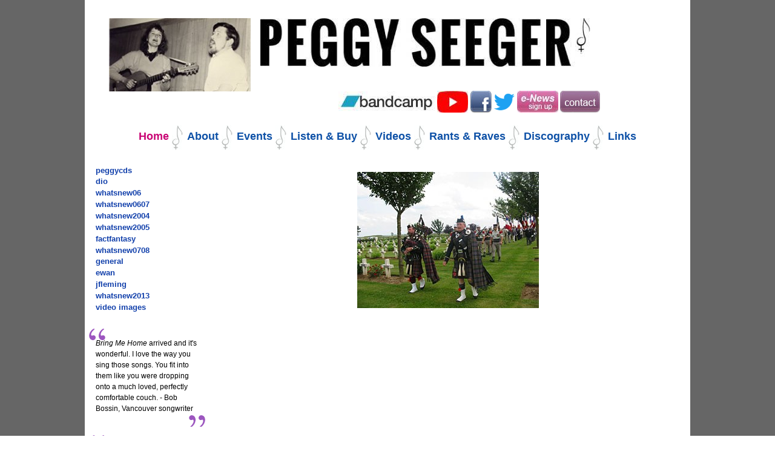

--- FILE ---
content_type: text/html;charset=utf-8
request_url: https://www.peggyseeger.com/images/whatsnew0607/Alan-Seeger-Belloy-5.jpg/view
body_size: 5100
content:



<!DOCTYPE html>

<html xmlns="http://www.w3.org/1999/xhtml" xml:lang="en-us" lang="en-us">

  
    
    
    
    


  <head>

    <meta http-equiv="Content-Type" content="text/html; charset=utf-8" />

    <meta name="generator" content="Plone - http://plone.org" />

    
      <base href="https://www.peggyseeger.com/images/whatsnew0607/Alan-Seeger-Belloy-5.jpg" /><!--[if lt IE 7]></base><![endif]-->
    

    
        
<title>Alan-Seeger---Belloy-5.jpg &mdash; PeggySeeger</title>


  
    <link rel="stylesheet" type="text/css" media="screen" href="https://www.peggyseeger.com/portal_css/PeggySeeger%20Theme/reset-cachekey-a73142860f7079a3189446d0ab452e01.css" />
    <style type="text/css" media="screen">@import url(https://www.peggyseeger.com/portal_css/PeggySeeger%20Theme/base-cachekey-8eca7047f4a91590c44d0618caf681c3.css);</style>
    <link rel="stylesheet" type="text/css" media="screen" href="https://www.peggyseeger.com/portal_css/PeggySeeger%20Theme/resourcetinymce.stylesheetstinymce-cachekey-fc998ca30ef34ad9271f6a72239f0d2d.css" />
    <style type="text/css">@import url(https://www.peggyseeger.com/portal_css/PeggySeeger%20Theme/print-cachekey-53ba726ee254845f99136cd8bab98a3a.css);</style>
    <link rel="stylesheet" type="text/css" media="screen" href="https://www.peggyseeger.com/portal_css/PeggySeeger%20Theme/resourceplone.app.discussion.stylesheetsdiscussion-cachekey-5b76bf6ff2e4ba35383b8f2c31b959a7.css" />
    <style type="text/css">@import url(https://www.peggyseeger.com/portal_css/PeggySeeger%20Theme/kupustyles-cachekey-fb50c8bc7c0085cfae184092e21c5e9e.css);</style>
    <style type="text/css" media="all">@import url(https://www.peggyseeger.com/portal_css/PeggySeeger%20Theme/resourceContentWellPortlets.stylesContentWellPortlets-cachekey-404af6049e49075e56b8da5dbd1c3f6b.css);</style>
        <!--[if lt IE 8]>    
    
    <link rel="stylesheet" type="text/css" media="screen" href="https://www.peggyseeger.com/portal_css/PeggySeeger%20Theme/IEFixes-cachekey-53eca1fa1477538e0ff68c464f55ed7f.css" />
        <![endif]-->
    
    <style type="text/css">@import url(https://www.peggyseeger.com/portal_css/PeggySeeger%20Theme/resourcepeggyseeger.theme.stylesheetsmain-cachekey-2c90a9cbca3c8183595cca3e81d3e843.css);</style>

  
  
    <script type="text/javascript" src="https://www.peggyseeger.com/portal_javascripts/PeggySeeger%20Theme/resourceplone.app.jquery-cachekey-0fc74c581de4c215fd8414a9e72ebe6f.js"></script>
    <script type="text/javascript" src="https://www.peggyseeger.com/portal_javascripts/PeggySeeger%20Theme/kupunoi18n-cachekey-db07f5c5e218a78d86436069b6b5b843.js"></script>
    <script type="text/javascript" src="https://www.peggyseeger.com/portal_javascripts/PeggySeeger%20Theme/resourceseo_custommetatags-cachekey-e5a262dd64470475a46a55041b306c73.js"></script>






        
    <link rel="canonical" href="https://www.peggyseeger.com/images/whatsnew0607/Alan-Seeger-Belloy-5.jpg" />

    <link rel="shortcut icon" type="image/x-icon" href="https://www.peggyseeger.com/favicon.ico" />
    <link rel="apple-touch-icon" href="https://www.peggyseeger.com/touch_icon.png" />






    <link rel="search" href="https://www.peggyseeger.com/@@search" title="Search this site" />



        
        

        
        

        
        

        
        
    

  </head>

  <body class="template-image_view portaltype-image site-PeggySeeger section-images subsection-whatsnew0607 subsection-whatsnew0607-Alan-Seeger-Belloy-5.jpg userrole-anonymous" dir="ltr">
    <div id="visual-portal-wrapper">

      <div id="portal-top">
        <div id="portal-header">
    <p class="hiddenStructure">
  <a accesskey="2" href="https://www.peggyseeger.com/images/whatsnew0607/Alan-Seeger-Belloy-5.jpg/view#content">Skip to content.</a> |

  <a accesskey="6" href="https://www.peggyseeger.com/images/whatsnew0607/Alan-Seeger-Belloy-5.jpg/view#portal-globalnav">Skip to navigation</a>
</p>






<a id="portal-logo" title="PeggySeeger" accesskey="1" href="https://www.peggyseeger.com">
    <img src="https://www.peggyseeger.com/logo.jpg" alt="PeggySeeger" title="PeggySeeger" height="80" width="547" /></a>

<ul id="portal-siteactions">

    <li id="siteaction-bandcamp">

            <a href="https://peggyseeger.bandcamp.com/" title="">
                   <img src="https://www.peggyseeger.com/bandcamp.jpg" alt="" title="" />
                   
            </a>

</li>
    <li id="siteaction-youtube">

            <a href="https://www.youtube.com/user/PeggySeeger/videos" title="">
                   <img src="https://www.peggyseeger.com/youtubelogo.jpg" alt="" title="" />
                   
            </a>

</li>
    <li id="siteaction-facebook">

            <a href="http://www.facebook.com/PeggySeegerMusic" title="">
                   <img src="https://www.peggyseeger.com/facebook.jpg" alt="Facebook Icon" title="Facebook Icon" />
                   
            </a>

</li>
    <li id="siteaction-twitter">

            <a href="https://twitter.com/PeggySeeger" title="">
                   <img src="https://www.peggyseeger.com/twitter.jpg" alt="Twitter Icon" title="Twitter Icon" />
                   
            </a>

</li>
    <li id="siteaction-enews">

            <a href="http://bit.ly/PeggysNewsletter" title="">
                   <img src="https://www.peggyseeger.com/enews.jpg" alt="Enews Icon" title="Enews Icon" />
                   
            </a>

</li>
    <li id="siteaction-contact">

            <a href="mailto:info@peggyseeger.com" title="">
                   <img src="https://www.peggyseeger.com/contact.jpg" alt="Contact" title="Contact" />
                   
            </a>

</li>

</ul>


</div>

<div id="fb-root"></div>    
<script type="text/javascript">
  /*<![CDATA[*/
  SimpleSocial.addSettings({"channel_url": "https://www.peggyseeger.com/@@facebook-channel"});
  window.fbAsyncInit = function() {
    if (navigator.appVersion.indexOf('MSIE') != -1) {
        version = parseFloat(navigator.appVersion.split('MSIE')[1]);
        if (version <= 6) return;
    }
    SimpleSocial.connect(function(response) {
        if (response.connected) {
            SimpleSocial.processQueue();
        }
    });
  };
  (function(d){
    var js, id = 'facebook-jssdk', ref = d.getElementsByTagName('script')[0];
    if (d.getElementById(id)) {return;}
    js = d.createElement('script'); js.id = id; js.async = true;
    js.src = '//connect.facebook.net/en_US/all.js';
    ref.parentNode.insertBefore(js, ref);
  }(document));
  /*]]>*/
</script>


    <p class="hiddenStructure">Navigation</p>

    <ul id="portal-globalnav"><li id="portaltab-index_html" class="selected"><a href="https://www.peggyseeger.com" title="">Home</a></li><li id="portaltab-about" class="plain"><a href="https://www.peggyseeger.com/about" title="">About</a></li><li id="portaltab-events" class="plain"><a href="https://www.peggyseeger.com/events" title="">Events</a></li><li id="portaltab-listen-buy" class="plain"><a href="https://www.peggyseeger.com/listen-buy" title="">Listen &amp; Buy</a></li><li id="portaltab-videos" class="plain"><a href="https://www.peggyseeger.com/videos" title="">Videos</a></li><li id="portaltab-raves" class="plain"><a href="https://www.peggyseeger.com/raves" title="">Rants &amp; Raves</a></li><li id="portaltab-discography" class="plain"><a href="https://www.peggyseeger.com/discography" title="">Discography</a></li><li id="portaltab-links" class="plain"><a href="https://www.peggyseeger.com/links" title="">Links</a></li></ul>




      </div>

      <div class="visualClear" id="clear-space-before-wrapper-table"><!-- --></div>

      <table id="portal-columns">
        <tbody>
          <tr>
            
                
                <td id="portal-column-one">
                  <div class="visualPadding">
                    
                      
<div class="portletWrapper" data-portlethash="706c6f6e652e6c656674636f6c756d6e0a636f6e746578740a2f50656767795365656765720a6e617669676174696f6e" id="portletwrapper-706c6f6e652e6c656674636f6c756d6e0a636f6e746578740a2f50656767795365656765720a6e617669676174696f6e">
<dl class="portlet portletNavigationTree">

    <dt class="portletHeader">
        <span class="portletTopLeft"></span>
        <a href="https://www.peggyseeger.com/sitemap" class="tile">In This Section</a>
        <span class="portletTopRight"></span>
    </dt>

    <dd class="portletItem lastItem">
        <ul class="navTree navTreeLevel0">
            
            



<li class="navTreeItem visualNoMarker navTreeFolderish section-peggycds">

    


        <a href="https://www.peggyseeger.com/images/peggycds" class="state-published navTreeFolderish contenttype-folder" title="">
            
            <span>peggycds</span>
        </a>

        

    
</li>


<li class="navTreeItem visualNoMarker navTreeFolderish section-dio">

    


        <a href="https://www.peggyseeger.com/images/dio" class="state-published navTreeFolderish contenttype-folder" title="">
            
            <span>dio</span>
        </a>

        

    
</li>


<li class="navTreeItem visualNoMarker navTreeFolderish section-whatsnew06">

    


        <a href="https://www.peggyseeger.com/images/whatsnew06" class="state-published navTreeFolderish contenttype-folder" title="">
            
            <span>whatsnew06</span>
        </a>

        

    
</li>


<li class="navTreeItem visualNoMarker navTreeItemInPath navTreeFolderish section-whatsnew0607">

    


        <a href="https://www.peggyseeger.com/images/whatsnew0607" class="state-published navTreeItemInPath navTreeFolderish contenttype-folder" title="">
            
            <span>whatsnew0607</span>
        </a>

        

    
</li>


<li class="navTreeItem visualNoMarker navTreeFolderish section-whatsnew2004">

    


        <a href="https://www.peggyseeger.com/images/whatsnew2004" class="state-published navTreeFolderish contenttype-folder" title="">
            
            <span>whatsnew2004</span>
        </a>

        

    
</li>


<li class="navTreeItem visualNoMarker navTreeFolderish section-whatsnew2005">

    


        <a href="https://www.peggyseeger.com/images/whatsnew2005" class="state-published navTreeFolderish contenttype-folder" title="">
            
            <span>whatsnew2005</span>
        </a>

        

    
</li>


<li class="navTreeItem visualNoMarker navTreeFolderish section-factfantasy">

    


        <a href="https://www.peggyseeger.com/images/factfantasy" class="state-published navTreeFolderish contenttype-folder" title="">
            
            <span>factfantasy</span>
        </a>

        

    
</li>


<li class="navTreeItem visualNoMarker navTreeFolderish section-whatsnew0708">

    


        <a href="https://www.peggyseeger.com/images/whatsnew0708" class="state-published navTreeFolderish contenttype-folder" title="">
            
            <span>whatsnew0708</span>
        </a>

        

    
</li>


<li class="navTreeItem visualNoMarker navTreeFolderish section-general">

    


        <a href="https://www.peggyseeger.com/images/general" class="state-published navTreeFolderish contenttype-folder" title="">
            
            <span>general</span>
        </a>

        

    
</li>


<li class="navTreeItem visualNoMarker navTreeFolderish section-ewan">

    


        <a href="https://www.peggyseeger.com/images/ewan" class="state-published navTreeFolderish contenttype-folder" title="">
            
            <span>ewan</span>
        </a>

        

    
</li>


<li class="navTreeItem visualNoMarker navTreeFolderish section-jfleming">

    


        <a href="https://www.peggyseeger.com/images/jfleming" class="state-published navTreeFolderish contenttype-folder" title="">
            
            <span>jfleming</span>
        </a>

        

    
</li>


<li class="navTreeItem visualNoMarker navTreeFolderish section-whatsnew2013">

    


        <a href="https://www.peggyseeger.com/images/whatsnew2013" class="state-published navTreeFolderish contenttype-folder" title="">
            
            <span>whatsnew2013</span>
        </a>

        

    
</li>


<li class="navTreeItem visualNoMarker navTreeFolderish section-video-images">

    


        <a href="https://www.peggyseeger.com/images/video-images" class="state-published navTreeFolderish contenttype-folder" title="">
            
            <span>video images</span>
        </a>

        

    
</li>




        </ul>
        <span class="portletBottomLeft"></span>
        <span class="portletBottomRight"></span>
    </dd>
</dl>

</div>

<div class="portletWrapper" data-portlethash="706c6f6e652e6c656674636f6c756d6e0a636f6e746578740a2f50656767795365656765720a737563636573732d73746f72792d706f72746c6574" id="portletwrapper-706c6f6e652e6c656674636f6c756d6e0a636f6e746578740a2f50656767795365656765720a737563636573732d73746f72792d706f72746c6574"><div>

<dl class="portlet" id="portlet-success-stories">

    <dt class="portletHeader">
        <a href="https://www.peggyseeger.com/raves/quotes">
            <span id="portlet-success-header">Peggy Quotes</span>
        </a>
    </dt>

    <dd class="portletItem">
        <div>
            <a href="https://www.peggyseeger.com/raves/quotes/bob-bossin">
                
            </a>
            <p id="portlet-success-description">
<p><em>Bring Me Home</em> arrived and it's wonderful. I love the way you sing those
songs. You fit into them like you were dropping onto a much loved,
perfectly comfortable couch. - Bob Bossin, Vancouver songwriter</p>
</p>
        </div>

    </dd>
    <dd class="portletFooter">
    </dd>
        <span class="portletBottomLeft"></span>
        <span class="portletBottomRight"></span>
</dl>

</div>
</div>

<div class="portletWrapper" data-portlethash="706c6f6e652e6c656674636f6c756d6e0a636f6e746578740a2f50656767795365656765720a737563636573732d73746f72792d706f72746c65742d31" id="portletwrapper-706c6f6e652e6c656674636f6c756d6e0a636f6e746578740a2f50656767795365656765720a737563636573732d73746f72792d706f72746c65742d31"><div>

<dl class="portlet" id="portlet-success-stories">

    <dt class="portletHeader">
        <a href="https://www.peggyseeger.com/raves/peggy-quotes-2">
            <span id="portlet-success-header">Peggy Quotes 2</span>
        </a>
    </dt>

    <dd class="portletItem">
        <div>
            <a href="https://www.peggyseeger.com/raves/peggy-quotes-2/mike-regenstreif">
                
            </a>
            <p id="portlet-success-description">
<p>On the exceptional Odd Collection, Peggy offers up 18 original songs - and one spoken word performance - that reveal her to be a perspicacious commentator on both personal and political issues and a gifted composer, lyricist and singer.<br />- Mike Regenstreif</p>
</p>
        </div>

    </dd>
    <dd class="portletFooter">
    </dd>
        <span class="portletBottomLeft"></span>
        <span class="portletBottomRight"></span>
</dl>

</div>
</div>




                    
                    &nbsp;
                  </div>
                </td>
                
            

            
            <td id="portal-column-content">

              <div id="viewlet-above-content">

<div id="portlets-above" class="row">
    
    
</div>


</div>

              
                <div class="">

                    

                    <span id="contentTopLeft"></span>
                    <span id="contentTopRight"></span>

                    

    <dl class="portalMessage info" id="kssPortalMessage" style="display:none">
        <dt>Info</dt>
        <dd></dd>
    </dl>



                    
                    <div id="content">
                      
                      <div>
    

        

        

        <div class="slide">
            <img src="https://www.peggyseeger.com/images/whatsnew0607/Alan-Seeger-Belloy-5.jpg/image_preview" alt="Alan-Seeger---Belloy-5.jpg" title="Alan-Seeger---Belloy-5.jpg" height="225" width="300" />
        </div>

        <p class="slide-description">
            
        <span class="" id="parent-fieldname-description-feb1d52a0431300244b502098d3aeb63">
            
        </span>
    
        </p>

    
</div>
                    </div>
                    

                    

                    <span id="contentBottomLeft"></span>
                    <span id="contentBottomRight"></span>

                </div>
              

              <div id="viewlet-below-content">





<div id="portlets-below" class="row">
     
     
</div>


</div>

            </td>
            

            
                
                
                
            
          </tr>
        </tbody>
      </table>
      

      <div class="visualClear" id="clear-space-before-footer"><!-- --></div>

      

        <div id="portlets-footer" class="row">
     
         
             <div class="cell FooterPortletManager1 width-full position-0">


<div id="portletwrapper-436f6e74656e7457656c6c506f72746c6574732e466f6f746572506f72746c65744d616e61676572310a636f6e746578740a2f50656767795365656765720a707269766163792d706f6c696379" class="portletWrapper kssattr-portlethash-436f6e74656e7457656c6c506f72746c6574732e466f6f746572506f72746c65744d616e61676572310a636f6e746578740a2f50656767795365656765720a707269766163792d706f6c696379">
<dl class="portlet portletStaticText portlet-static-privacy-policy">

    <dt class="portletHeader">
        <span class="portletTopLeft"></span>
        <span>
           Privacy Policy
        </span>
        <span class="portletTopRight"></span>
    </dt>

    <dd class="portletItem odd">
        
<p><strong><a href="https://www.peggyseeger.com/links/privacy-policy" class="internal-link" title="Privacy Policy">Privacy Policy</a></strong></p>

        
            <span class="portletBottomLeft"></span>
            <span class="portletBottomRight"></span>
        
    </dd>
    
    

</dl>
</div>

</div> 

         
     
</div>



<div id="portal-footer">

<div class="footer-center">
        <a href="mailto:info@peggyseeger.com">Contact, Questions and General Information</a><br><br>
        
        Portions of these pages
        &copy; 1996 -
        <span>2026</span>
            Peggy Seeger/Rounder Records/ <br>
            Judie Bomberger/Jacky Fleming/Music Sales/Appleseed/Folkways/ <br>
            Fellside/Sliced Bread/Irene Young and many others. All rights reserved.<br><br>
            Please send email to <a href="mailto:webmaster@pegseeger.com"> the Webmaster</a>
               if you have any questions or comments. <br>

         

</div>

<div class="visualClear" id="clear-space-before-personal-bar"><!-- --></div>
</div>
<div id="portal-personaltools-wrapper">

<p class="hiddenStructure">Personal tools</p>



<ul class="actionMenu deactivated" id="portal-personaltools">
  <li id="anon-personalbar">
    
        <a href="https://www.peggyseeger.com/login" id="personaltools-login">Log in</a>
    
  </li>
</ul>

</div>

<script type="text/javascript">
var gaJsHost = (("https:" == document.location.protocol) ? "https://ssl." : "http://www.");
document.write(unescape("%3Cscript src='" + gaJsHost + "google-analytics.com/ga.js' type='text/javascript'%3E%3C/script%3E"));
</script>
<script type="text/javascript">
try {
var pageTracker = _gat._getTracker("UA-9730081-1");
pageTracker._trackPageview();
} catch(err) {}</script>

      

      <div class="visualClear"><!-- --></div>
    </div>
</body>
</html>



--- FILE ---
content_type: text/css;charset=utf-8
request_url: https://www.peggyseeger.com/portal_css/PeggySeeger%20Theme/print-cachekey-53ba726ee254845f99136cd8bab98a3a.css
body_size: 8942
content:

/* - print.css - */
@media print {
/* https://www.peggyseeger.com/portal_css/print.css?original=1 */
body {
font-family: Baskerville, Georgia, Garamond, Times, serif;
font-size: 11pt !important;
}
h1, h2, h3, h4, h5, h6 {
border: none;
font-family: Baskerville, Georgia, Garamond, Times, serif;
}
div, p, ul, dl, ol {
width: auto;
}
ul, ol, dl {
padding-right: 0.5em;
}
ul {
list-style-type: square;
}
.documentDescription {
font-weight: bold;
}
pre {
border: 1pt dotted black;
white-space: pre;
font-size: 8pt;
overflow: auto;
padding: 1em 0;
}
table.listing,
table.listing td {
border: 1pt solid black;
border-collapse: collapse;
}
a {
color: Black !important;
padding: 0 !important;
text-decoration: none !important;
}
a:link, a:visited {
color: #520;
background: transparent;
}
/* */
div.pageBreak {
page-break-before: always;
}
/* */
div.top,
#portal-logo,
#portal-siteactions,
.hiddenStructure,
#portal-searchbox,
#portal-globalnav,
#portal-personaltools,
#portal-breadcrumbs,
#portal-column-one,
#portal-column-two,
#portal-languageselector,
.contentViews,
.contentActions,
.help,
.legend,
.portalMessage,
.documentActions,
.documentByLine,
.netscape4,
#kss-spinner,
#review-history,
#content-history,
.listingBar,
#portal-footer,
#portal-colophon,
.skipnav,
#kss-spinner,
#review-history,
#content-history,
.listingBar,
.discussion input,
.overlay,
.close,
.visualNoPrint {
display: none;
}
.discussion .documentByLine {
display:block;
}

}


/* - deprecated.css - */
@media screen {
/* https://www.peggyseeger.com/portal_css/deprecated.css?original=1 */
/* */
/* */
/* */
/* */

}


/* - navtree.css - */
@media screen {
/* https://www.peggyseeger.com/portal_css/navtree.css?original=1 */
/* */
/* */
.portletNavigationTree {
padding: 0;
list-style: none !important;
list-style-image: none !important;
line-height: 1em;
}
.portletNavigationTree .portletHeader {
display: none;
background-color: transparent;
font-size: 10px;
}
.portletNavigationTree .portletHeader a {
color: #1240ab;
text-transform: uppercase;
}
.portletNavigationTree .portletItem {
padding-top: 0;
}
.navTree {
list-style: none;
list-style-image: none;
margin-top: 1px;
}
ul.navTree {
line-height: 1em;
}
.navTree li {
margin-bottom: 1px;
}
.navTreeItem {
display: block;
padding: 0;
margin: 0;
}
.navTreeItem a,
dd.portletItem .navTreeItem a {
display: block;
font-size: 13px;
color: #1240ab;
font-weight: bold;
text-decoration: none;
padding-top: 0.2em;
padding-bottom: 0.25em;
}
.navTreeItem a:hover,
dd.portletItem .navTreeItem a:hover {
color: #c90474;
}
.navTreeCurrentItem {
color: #c90474 !important;
}
li.navTreeCurrentItem {
display: block;
padding: 0 0 0 1px;
margin: 0 0 2px -1px;
}
li.navTreeCurrentItem a,
li.navTreeCurrentItem a:hover {
display: block;
min-height: 1.6em;
line-height: 1.6em;
height: auto;
}
/* */
* html li.navTreeCurrentItem a,
* html li.navTreeCurrentItem a:hover {
height: 1.6em;
}
.navTreeLevel0 { margin: 0; }
.navTreeLevel1 { margin-left: 1.5em;}
.navTreeLevel2 { margin-left: 0.75em; }
.navTreeLevel3 { margin-left: 0.75em; }
.navTreeLevel4 { margin-left: 0.75em; }
.navTreeLevel5 { margin-left: 0.75em; }
/* */
/* */
/* */

}


/* - invisibles.css - */
@media screen {
/* https://www.peggyseeger.com/portal_css/invisibles.css?original=1 */
/* */
/* */
/* */
/* */
/* */
/* */
/* */
/* */
/* */
ul.visualNoMarker,
ol.visualNoMarker {
list-style-type: none;
list-style-image: none;
margin: 0.5em 0 0 0;
}
.visualOverflow {
overflow: auto;
margin: 0 0 1em 0;
}
.visualOverflow pre,
.visualOverflow table,
.visualOverflow img {
margin: 0;
}
/* */
.hiddenStructure {
display: block;
background: transparent;
background-image: none; /* */
border: none;
height: 1px;
overflow: hidden;
padding: 0;
margin: -1px 0 0 -1px;
width: 1px;
}
.contentViews .hiddenStructure,
.contentActions .hiddenStructure {
position: absolute;
top: -200px;
left: -200px;
}
.hiddenLabel {
display: block;
background: transparent;
background-image: none; /* */
border: none;
height: 1px;
overflow: hidden;
padding: 0;
margin: -1px 0 0 -1px;
width: 1px;
}
/* */
.visualClear {
display: block;
clear: both;
}
/* */
.netscape4 {
display: none;
}
/* */
tr.dragging td {
background-color: #ff6 !important;
}
.draggingHook {
cursor: move;
}
.notDraggable {
}
/* */
}


/* - forms.css - */
@media screen {
/* https://www.peggyseeger.com/portal_css/forms.css?original=1 */
/* */
/* */
textarea {
font: 100% Monaco, "Courier New", Courier, monospace;
border: 1px solid #ddd;
border-color:#666 #ddd #ddd #666;
color: Black;
background: White url(https://www.peggyseeger.com/input_background.png) repeat-x;
width: 100%;
}
input {
font-family: "Lucida Grande", Verdana, Lucida, Helvetica, Arial, sans-serif;
visibility: visible;
border: 1px solid #ddd;
border-color:#666 #ddd #ddd #666;
color: Black;
vertical-align: middle;
background: White url(https://www.peggyseeger.com/input_background.png) repeat-x;
font-size: 1em;
}
/* */
.noborder,
.documentEditable * .noborder {
border: none;
margin: 0;
background: none;
background-color: transparent;
}
input[type=checkbox] {
border: none;
margin: 0;
background: none;
background-color: transparent;
}
#searchGadget {
border: 1px solid #666666;
}
button {
font-family: "Lucida Grande", Verdana, Lucida, Helvetica, Arial, sans-serif;
visibility: visible;
border: 1px solid #666666;
color: Black;
vertical-align: middle;
background-color: #CCCCCC;
padding: 1px;
cursor: pointer;
font-size: 85%;
text-transform: lowercase;
}
select {
vertical-align: top;
}
form {
border: none;
margin: 0;
}
fieldset {
border: 1px solid #666666;
margin: 1em 0em 1em 0em;
padding: 0em 1em 1em 1em;
line-height: 1.5em;
width: auto;
}
legend {
background: White;
padding: 0.5em;
font-size: 90%;
}
label {
font-weight: bold;
}
label .fieldErrorBox {
font-weight: normal;
}
optgroup {
font-style: normal;
font-weight: bold;
color: #999;
padding-left: 0.25em;
}
option {
color: black;
}
optgroup > option {
padding: 0 0.25em 0 1em;
}
dl.enableFormTabbing dd {
margin-left: 0;
padding-top: 2em;
}
#login-form {
width: 30em;
margin: 0 auto;
}
#login-form .field {
clear: none;
}
#login-form input {
font-size: 150%;
}
#login-form input.context {
padding: 1px 10px 1px 20px;
background-position: 9px 5px;
margin-bottom: 1em;
}
#forgotten-password {
float: right;
width: 35%;
margin: 0 1em;
}
.standalone,
.documentEditable * .standalone {
background: #CCCCCC url(https://www.peggyseeger.com/linkOpaque.png) 9px 1px no-repeat;
color: #000000;
cursor: pointer;
font-size: 85%;
padding: 1px 1px 1px 15px;
text-transform: lowercase;
border: 1px solid #666666;
}
.context,
.formControls .actionButtons .button,
.documentEditable * .context {
background: transparent url(https://www.peggyseeger.com/linkTransparent.png) 9px 1px no-repeat;
color: #000000;
cursor: pointer;
font-size: 85%;
padding: 1px 1px 1px 15px;
text-transform: lowercase;
border: 1px solid #666666;
}
.destructive,
.documentEditable * .destructive {
background: #ffce7b url(https://www.peggyseeger.com/linkTransparent.png) 9px 1px no-repeat;
border: 1px solid #ffa500;
color: #000000;
cursor: pointer;
font-size: 85%;
padding: 1px 1px 1px 15px;
text-transform: lowercase;
border: 1px solid #666666;
}
input.searchButton {
margin-bottom: 1px ! important;
color: #000000;
font-size: 85%;
background: White url(https://www.peggyseeger.com/search_icon.png) 2px 1px no-repeat;
cursor: pointer;
padding: 1px 1px 1px 19px;
text-transform: lowercase;
border: 1px solid #666666;
}
.searchSection {
color: #76797c;
margin-top: 0.25em;
}
.searchSection label:hover {
color: #000000;
}
/* */
.field {
top: 0;
left: 0;
margin: 0 1em 1em 0;
clear: both;
}
#search-filter .field {
clear:none;
float:left;
width:230px;
}
#search-filter  h2 {
clear: left;
}
.field .field {
margin: 0;
}
.fieldRequired {
background: url(https://www.peggyseeger.com/required.png) center left no-repeat;
padding: 0 0 0 8px;
color: White;
}
.fieldUploadFile {
text-align: right;
margin-right: 0.75em;
display: none;
}
.fieldTextFormat {
text-align: right;
margin-right: 0.75em
}
.formHelp {
font-size: 90%;
color: #76797c;
margin: 0 0 0.2em 0;
display: block;
}
.formHelp:hover {
color: #000000;
cursor: default;
}
div.error {
/* */
background-color: #fdc;
border: 1px solid #d00;
padding: 0.5em;
margin: 0 0 1em 0;
width: 95%;
}
.error .fieldRequired {
color: #d00;
}
/* */
#archetypes-fieldname-title input, input#form\.title {
font-size: 160%;
font-family: "Lucida Grande", Verdana, Lucida, Helvetica, Arial, sans-serif;
font-weight: normal;
width: 99%;
}
#archetypes-fieldname-description textarea, textarea#form\.description {
font: 100% "Lucida Grande", Verdana, Lucida, Helvetica, Arial, sans-serif;
font-weight: bold;
}
input.inputLabelActive {
color: #76797c;
}
textarea#form\.description {
height: 6em;
width: 99%;
}
tr.selected {
background-color: #ffa;
}
.kupu-save-message {
color: white;
font-weight: bold;
background-color: red;
padding: 0.3em;
position: fixed;
top: 0;
right: 0;
z-index: 999;
}
/* */

}



--- FILE ---
content_type: text/css;charset=utf-8
request_url: https://www.peggyseeger.com/portal_css/PeggySeeger%20Theme/kupustyles-cachekey-fb50c8bc7c0085cfae184092e21c5e9e.css
body_size: 158
content:

/* XXX ERROR -- could not find 'kupustyles.css'*/

/* XXX ERROR -- could not find 'kupuplone.css'*/

/* XXX ERROR -- could not find 'kupudrawerstyles.css'*/


--- FILE ---
content_type: text/css;charset=utf-8
request_url: https://www.peggyseeger.com/portal_css/PeggySeeger%20Theme/resourcepeggyseeger.theme.stylesheetsmain-cachekey-2c90a9cbca3c8183595cca3e81d3e843.css
body_size: 5074
content:

/* - ++resource++peggyseeger.theme.stylesheets/main.css - */
@media screen {
/* https://www.peggyseeger.com/portal_css/++resource++peggyseeger.theme.stylesheets/main.css?original=1 */
/* */
/* */
.portletAssignments .portletHeader {
display: block !important;
}
/* */
#portlets-above .portletHeader {
display: none;
}
.AbovePortletManager4 {
float: left;
width: 33%;
}
.AbovePortletManager5 {
float: left;
width: 33%;
}
.AbovePortletManager6 {
float: left;
width: 33%;
}
.manageInHeaderPortletsLink {
background-color: white;
margin: 0 auto;
}
.portlet-static-pete-seeger {
color: #AF156B;
}
.portlet-facebook .portletHeader,
.portlet-free-track .portletHeader {
display: block !important;
font-weight: bold;
text-align: center;
}
/* */
/* */
.portletStaticText,
.portlet-facebook,
.portlet-twitter {
border: 1px solid lightgray;
margin: 0;
}
.portletItemDetails {
padding-top: 0;
margin-right: 1em;
line-height: 1.25em;
text-align: right;
}
.section-front-page .portletHeader {
display: none;
font-size: 17px;
color: black;
padding: .25em;
text-transform: uppercase;
}
#portletPageFirstColumn .portletHeader{
margin-right: 40%;
}
#portletPageSecondColumn .portletHeader{
margin-left: 40%;
text-align: right;
}
#portletPageFirstColumn,
#portletPageSecondColumn {
border-bottom: 2px solid #ae9e80;
}
.portletPageLeftColumn,
.portletPageRightColumn {
width: 49.5% !important;
}
#portletPageFirstColumn .portlet {
font-size: 117% !important;
border-top: 2px solid #ae9e80;
border-right: 2px solid #ae9e80;
margin: 0;
height: 300px;
overflow: auto;
}
#portletPageSecondColumn .portlet {
font-size: 117% !important;
border-top: 2px solid #ae9e80;
border-left: 2px solid #ae9e80;
margin: 0;
height: 300px;
overflow: auto;
}
.portlet-static-coming-soon .portletHeader {
background-color: #CB036E;
}
.portlet-static-one-plus-one {
background-color: #FFEAF9;
}
/* */
h2 a {
color: #859F45 !important;
text-decoration: underline;
}
h3 a {
color: #6648b3;
text-decoration: underline;
}
/* */
.media-item.odd {
background-color: #f2f5f7;
min-width: 0;
}
/* */
.section-front-page-new #portal-header,
.section-front-page #portal-header {
position: relative;
height: 140px;
margin: 0;
padding: 5px 0 0 0;
background-image: none;
}
.section-front-page-new .header-quote,
.section-front-page .header-quote {
font-size: 11.5px;
color: #7a005c;
padding-left: .5em;
font-style: italic;
}
.section-front-page-new .searchSection,
.section-front-page .searchSection {
display: none;
}
.section-front-page-new #portal-logo img,
.section-front-page #portal-logo img {
padding-left: 30px !important;
border: 0;
padding: 0;
margin: 20px 0 0 0;
}
.section-front-page-new #portal-siteactions,
.section-front-page #portal-siteactions {
background: white;
position: absolute;
top: 44px;
left: 580px;
padding: 10px 3px;
}
.section-front-page #portal-siteactions #siteaction-bandcamp {
display: block;
padding: 0 60px;
}
.section-front-page-new #portal-globalnav,
.section-front-page #portal-globalnav {
padding: 20px 0 20px;
}
.section-front-page #portal-globalnav a {
/* */
}
.section-front-page-new .documentFirstHeading,
.section-front-page .documentFirstHeading {
display: none;
}
/* */
.section-xxxxxx #portal-header {
height: 150px;
margin: 0 60px;
padding: 5px 0 0 290px;
background: url(xxxxxxx.jpg) white no-repeat 40px 30px;
}
/* */
#portlet-success-stories {
background: url(++resource++peggyseeger.theme.images/leftquote.gif) white no-repeat;
padding-top: 10px;
}
#portlet-success-description {
margin-top: .5em;
}
#portlet-success-stories .portletHeader {
display: none;
padding: 0 .5em .5em;
}
#portlet-success-stories .portletFooter {
background: url(++resource++peggyseeger.theme.images/rightquote.gif) white no-repeat top right;
padding: 0px  1em  20px !important;
line-height: auto !important;
}
#portlet-success-stories .portletFooter a {
color: #1240ab;
font-size: 10px;
}
#portlet-success-stories .portletItem {
padding: 0 1em;
}
#portlet-success-stories p {
margin-bottom: 0;
}
body.kupu {
background-color: white !important;
background-image:none;
}
/* */
.highlightedSearchTerm {
background-color: transparent;
}
.song {
color: #b07e18;
font-weight: bold;
line-height: 1.25em;
margin: 0 2em;
}
.quote {
color: #027a68;
margin: 0 2em;
line-height: 1.25em;
}
/* */
* html .section-front-page #portal-siteactions {
position: absolute;
top: 68px;
left: 606px;
padding: 10px 23px;
}
*+html .section-front-page #portal-siteactions {
position: absolute;
top: 68px;
left: 606px;
padding: 20px 23px;
}
/* */
.portlet-twitter {
max-height: 400px;
overflow: hidden;
}
}

}


/* - ploneCustom.css - */
@media all {
/* https://www.peggyseeger.com/portal_css/ploneCustom.css?original=1 */
/* */
/* */
/* */
.portletAssignments .portletHeader {
display: block !important;
}
#content a[href^="https:"], #content a.link-https {
display: none;
background: transparent url("http://www.peggyseeger.com/lock_icon.gif") no-repeat scroll 0 1px;
padding: 1px 0 1px 16px;
}
.portlet a {
text-decoration: underline;
}
.portlet-static-guilty iframe {
border: 0; width: 100%; height: 42px;
}
/* */
/* */

}

